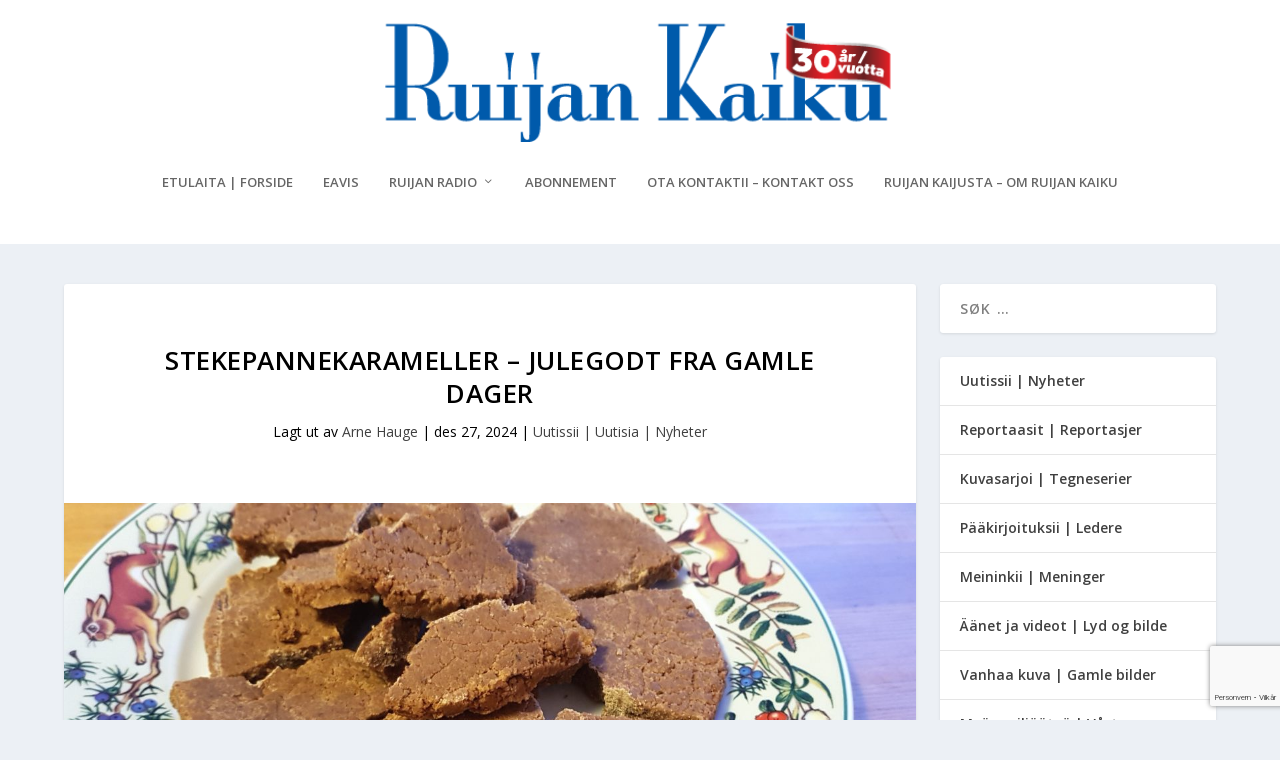

--- FILE ---
content_type: text/html; charset=utf-8
request_url: https://www.google.com/recaptcha/api2/anchor?ar=1&k=6Lcpw_QhAAAAANyMsGzxN0-velriqfbX8yXmIESJ&co=aHR0cHM6Ly93d3cucnVpamFuLWthaWt1Lm5vOjQ0Mw..&hl=no&v=7gg7H51Q-naNfhmCP3_R47ho&size=invisible&anchor-ms=20000&execute-ms=30000&cb=jaywhkxuyuds
body_size: 48153
content:
<!DOCTYPE HTML><html dir="ltr" lang="no"><head><meta http-equiv="Content-Type" content="text/html; charset=UTF-8">
<meta http-equiv="X-UA-Compatible" content="IE=edge">
<title>reCAPTCHA</title>
<style type="text/css">
/* cyrillic-ext */
@font-face {
  font-family: 'Roboto';
  font-style: normal;
  font-weight: 400;
  font-stretch: 100%;
  src: url(//fonts.gstatic.com/s/roboto/v48/KFO7CnqEu92Fr1ME7kSn66aGLdTylUAMa3GUBHMdazTgWw.woff2) format('woff2');
  unicode-range: U+0460-052F, U+1C80-1C8A, U+20B4, U+2DE0-2DFF, U+A640-A69F, U+FE2E-FE2F;
}
/* cyrillic */
@font-face {
  font-family: 'Roboto';
  font-style: normal;
  font-weight: 400;
  font-stretch: 100%;
  src: url(//fonts.gstatic.com/s/roboto/v48/KFO7CnqEu92Fr1ME7kSn66aGLdTylUAMa3iUBHMdazTgWw.woff2) format('woff2');
  unicode-range: U+0301, U+0400-045F, U+0490-0491, U+04B0-04B1, U+2116;
}
/* greek-ext */
@font-face {
  font-family: 'Roboto';
  font-style: normal;
  font-weight: 400;
  font-stretch: 100%;
  src: url(//fonts.gstatic.com/s/roboto/v48/KFO7CnqEu92Fr1ME7kSn66aGLdTylUAMa3CUBHMdazTgWw.woff2) format('woff2');
  unicode-range: U+1F00-1FFF;
}
/* greek */
@font-face {
  font-family: 'Roboto';
  font-style: normal;
  font-weight: 400;
  font-stretch: 100%;
  src: url(//fonts.gstatic.com/s/roboto/v48/KFO7CnqEu92Fr1ME7kSn66aGLdTylUAMa3-UBHMdazTgWw.woff2) format('woff2');
  unicode-range: U+0370-0377, U+037A-037F, U+0384-038A, U+038C, U+038E-03A1, U+03A3-03FF;
}
/* math */
@font-face {
  font-family: 'Roboto';
  font-style: normal;
  font-weight: 400;
  font-stretch: 100%;
  src: url(//fonts.gstatic.com/s/roboto/v48/KFO7CnqEu92Fr1ME7kSn66aGLdTylUAMawCUBHMdazTgWw.woff2) format('woff2');
  unicode-range: U+0302-0303, U+0305, U+0307-0308, U+0310, U+0312, U+0315, U+031A, U+0326-0327, U+032C, U+032F-0330, U+0332-0333, U+0338, U+033A, U+0346, U+034D, U+0391-03A1, U+03A3-03A9, U+03B1-03C9, U+03D1, U+03D5-03D6, U+03F0-03F1, U+03F4-03F5, U+2016-2017, U+2034-2038, U+203C, U+2040, U+2043, U+2047, U+2050, U+2057, U+205F, U+2070-2071, U+2074-208E, U+2090-209C, U+20D0-20DC, U+20E1, U+20E5-20EF, U+2100-2112, U+2114-2115, U+2117-2121, U+2123-214F, U+2190, U+2192, U+2194-21AE, U+21B0-21E5, U+21F1-21F2, U+21F4-2211, U+2213-2214, U+2216-22FF, U+2308-230B, U+2310, U+2319, U+231C-2321, U+2336-237A, U+237C, U+2395, U+239B-23B7, U+23D0, U+23DC-23E1, U+2474-2475, U+25AF, U+25B3, U+25B7, U+25BD, U+25C1, U+25CA, U+25CC, U+25FB, U+266D-266F, U+27C0-27FF, U+2900-2AFF, U+2B0E-2B11, U+2B30-2B4C, U+2BFE, U+3030, U+FF5B, U+FF5D, U+1D400-1D7FF, U+1EE00-1EEFF;
}
/* symbols */
@font-face {
  font-family: 'Roboto';
  font-style: normal;
  font-weight: 400;
  font-stretch: 100%;
  src: url(//fonts.gstatic.com/s/roboto/v48/KFO7CnqEu92Fr1ME7kSn66aGLdTylUAMaxKUBHMdazTgWw.woff2) format('woff2');
  unicode-range: U+0001-000C, U+000E-001F, U+007F-009F, U+20DD-20E0, U+20E2-20E4, U+2150-218F, U+2190, U+2192, U+2194-2199, U+21AF, U+21E6-21F0, U+21F3, U+2218-2219, U+2299, U+22C4-22C6, U+2300-243F, U+2440-244A, U+2460-24FF, U+25A0-27BF, U+2800-28FF, U+2921-2922, U+2981, U+29BF, U+29EB, U+2B00-2BFF, U+4DC0-4DFF, U+FFF9-FFFB, U+10140-1018E, U+10190-1019C, U+101A0, U+101D0-101FD, U+102E0-102FB, U+10E60-10E7E, U+1D2C0-1D2D3, U+1D2E0-1D37F, U+1F000-1F0FF, U+1F100-1F1AD, U+1F1E6-1F1FF, U+1F30D-1F30F, U+1F315, U+1F31C, U+1F31E, U+1F320-1F32C, U+1F336, U+1F378, U+1F37D, U+1F382, U+1F393-1F39F, U+1F3A7-1F3A8, U+1F3AC-1F3AF, U+1F3C2, U+1F3C4-1F3C6, U+1F3CA-1F3CE, U+1F3D4-1F3E0, U+1F3ED, U+1F3F1-1F3F3, U+1F3F5-1F3F7, U+1F408, U+1F415, U+1F41F, U+1F426, U+1F43F, U+1F441-1F442, U+1F444, U+1F446-1F449, U+1F44C-1F44E, U+1F453, U+1F46A, U+1F47D, U+1F4A3, U+1F4B0, U+1F4B3, U+1F4B9, U+1F4BB, U+1F4BF, U+1F4C8-1F4CB, U+1F4D6, U+1F4DA, U+1F4DF, U+1F4E3-1F4E6, U+1F4EA-1F4ED, U+1F4F7, U+1F4F9-1F4FB, U+1F4FD-1F4FE, U+1F503, U+1F507-1F50B, U+1F50D, U+1F512-1F513, U+1F53E-1F54A, U+1F54F-1F5FA, U+1F610, U+1F650-1F67F, U+1F687, U+1F68D, U+1F691, U+1F694, U+1F698, U+1F6AD, U+1F6B2, U+1F6B9-1F6BA, U+1F6BC, U+1F6C6-1F6CF, U+1F6D3-1F6D7, U+1F6E0-1F6EA, U+1F6F0-1F6F3, U+1F6F7-1F6FC, U+1F700-1F7FF, U+1F800-1F80B, U+1F810-1F847, U+1F850-1F859, U+1F860-1F887, U+1F890-1F8AD, U+1F8B0-1F8BB, U+1F8C0-1F8C1, U+1F900-1F90B, U+1F93B, U+1F946, U+1F984, U+1F996, U+1F9E9, U+1FA00-1FA6F, U+1FA70-1FA7C, U+1FA80-1FA89, U+1FA8F-1FAC6, U+1FACE-1FADC, U+1FADF-1FAE9, U+1FAF0-1FAF8, U+1FB00-1FBFF;
}
/* vietnamese */
@font-face {
  font-family: 'Roboto';
  font-style: normal;
  font-weight: 400;
  font-stretch: 100%;
  src: url(//fonts.gstatic.com/s/roboto/v48/KFO7CnqEu92Fr1ME7kSn66aGLdTylUAMa3OUBHMdazTgWw.woff2) format('woff2');
  unicode-range: U+0102-0103, U+0110-0111, U+0128-0129, U+0168-0169, U+01A0-01A1, U+01AF-01B0, U+0300-0301, U+0303-0304, U+0308-0309, U+0323, U+0329, U+1EA0-1EF9, U+20AB;
}
/* latin-ext */
@font-face {
  font-family: 'Roboto';
  font-style: normal;
  font-weight: 400;
  font-stretch: 100%;
  src: url(//fonts.gstatic.com/s/roboto/v48/KFO7CnqEu92Fr1ME7kSn66aGLdTylUAMa3KUBHMdazTgWw.woff2) format('woff2');
  unicode-range: U+0100-02BA, U+02BD-02C5, U+02C7-02CC, U+02CE-02D7, U+02DD-02FF, U+0304, U+0308, U+0329, U+1D00-1DBF, U+1E00-1E9F, U+1EF2-1EFF, U+2020, U+20A0-20AB, U+20AD-20C0, U+2113, U+2C60-2C7F, U+A720-A7FF;
}
/* latin */
@font-face {
  font-family: 'Roboto';
  font-style: normal;
  font-weight: 400;
  font-stretch: 100%;
  src: url(//fonts.gstatic.com/s/roboto/v48/KFO7CnqEu92Fr1ME7kSn66aGLdTylUAMa3yUBHMdazQ.woff2) format('woff2');
  unicode-range: U+0000-00FF, U+0131, U+0152-0153, U+02BB-02BC, U+02C6, U+02DA, U+02DC, U+0304, U+0308, U+0329, U+2000-206F, U+20AC, U+2122, U+2191, U+2193, U+2212, U+2215, U+FEFF, U+FFFD;
}
/* cyrillic-ext */
@font-face {
  font-family: 'Roboto';
  font-style: normal;
  font-weight: 500;
  font-stretch: 100%;
  src: url(//fonts.gstatic.com/s/roboto/v48/KFO7CnqEu92Fr1ME7kSn66aGLdTylUAMa3GUBHMdazTgWw.woff2) format('woff2');
  unicode-range: U+0460-052F, U+1C80-1C8A, U+20B4, U+2DE0-2DFF, U+A640-A69F, U+FE2E-FE2F;
}
/* cyrillic */
@font-face {
  font-family: 'Roboto';
  font-style: normal;
  font-weight: 500;
  font-stretch: 100%;
  src: url(//fonts.gstatic.com/s/roboto/v48/KFO7CnqEu92Fr1ME7kSn66aGLdTylUAMa3iUBHMdazTgWw.woff2) format('woff2');
  unicode-range: U+0301, U+0400-045F, U+0490-0491, U+04B0-04B1, U+2116;
}
/* greek-ext */
@font-face {
  font-family: 'Roboto';
  font-style: normal;
  font-weight: 500;
  font-stretch: 100%;
  src: url(//fonts.gstatic.com/s/roboto/v48/KFO7CnqEu92Fr1ME7kSn66aGLdTylUAMa3CUBHMdazTgWw.woff2) format('woff2');
  unicode-range: U+1F00-1FFF;
}
/* greek */
@font-face {
  font-family: 'Roboto';
  font-style: normal;
  font-weight: 500;
  font-stretch: 100%;
  src: url(//fonts.gstatic.com/s/roboto/v48/KFO7CnqEu92Fr1ME7kSn66aGLdTylUAMa3-UBHMdazTgWw.woff2) format('woff2');
  unicode-range: U+0370-0377, U+037A-037F, U+0384-038A, U+038C, U+038E-03A1, U+03A3-03FF;
}
/* math */
@font-face {
  font-family: 'Roboto';
  font-style: normal;
  font-weight: 500;
  font-stretch: 100%;
  src: url(//fonts.gstatic.com/s/roboto/v48/KFO7CnqEu92Fr1ME7kSn66aGLdTylUAMawCUBHMdazTgWw.woff2) format('woff2');
  unicode-range: U+0302-0303, U+0305, U+0307-0308, U+0310, U+0312, U+0315, U+031A, U+0326-0327, U+032C, U+032F-0330, U+0332-0333, U+0338, U+033A, U+0346, U+034D, U+0391-03A1, U+03A3-03A9, U+03B1-03C9, U+03D1, U+03D5-03D6, U+03F0-03F1, U+03F4-03F5, U+2016-2017, U+2034-2038, U+203C, U+2040, U+2043, U+2047, U+2050, U+2057, U+205F, U+2070-2071, U+2074-208E, U+2090-209C, U+20D0-20DC, U+20E1, U+20E5-20EF, U+2100-2112, U+2114-2115, U+2117-2121, U+2123-214F, U+2190, U+2192, U+2194-21AE, U+21B0-21E5, U+21F1-21F2, U+21F4-2211, U+2213-2214, U+2216-22FF, U+2308-230B, U+2310, U+2319, U+231C-2321, U+2336-237A, U+237C, U+2395, U+239B-23B7, U+23D0, U+23DC-23E1, U+2474-2475, U+25AF, U+25B3, U+25B7, U+25BD, U+25C1, U+25CA, U+25CC, U+25FB, U+266D-266F, U+27C0-27FF, U+2900-2AFF, U+2B0E-2B11, U+2B30-2B4C, U+2BFE, U+3030, U+FF5B, U+FF5D, U+1D400-1D7FF, U+1EE00-1EEFF;
}
/* symbols */
@font-face {
  font-family: 'Roboto';
  font-style: normal;
  font-weight: 500;
  font-stretch: 100%;
  src: url(//fonts.gstatic.com/s/roboto/v48/KFO7CnqEu92Fr1ME7kSn66aGLdTylUAMaxKUBHMdazTgWw.woff2) format('woff2');
  unicode-range: U+0001-000C, U+000E-001F, U+007F-009F, U+20DD-20E0, U+20E2-20E4, U+2150-218F, U+2190, U+2192, U+2194-2199, U+21AF, U+21E6-21F0, U+21F3, U+2218-2219, U+2299, U+22C4-22C6, U+2300-243F, U+2440-244A, U+2460-24FF, U+25A0-27BF, U+2800-28FF, U+2921-2922, U+2981, U+29BF, U+29EB, U+2B00-2BFF, U+4DC0-4DFF, U+FFF9-FFFB, U+10140-1018E, U+10190-1019C, U+101A0, U+101D0-101FD, U+102E0-102FB, U+10E60-10E7E, U+1D2C0-1D2D3, U+1D2E0-1D37F, U+1F000-1F0FF, U+1F100-1F1AD, U+1F1E6-1F1FF, U+1F30D-1F30F, U+1F315, U+1F31C, U+1F31E, U+1F320-1F32C, U+1F336, U+1F378, U+1F37D, U+1F382, U+1F393-1F39F, U+1F3A7-1F3A8, U+1F3AC-1F3AF, U+1F3C2, U+1F3C4-1F3C6, U+1F3CA-1F3CE, U+1F3D4-1F3E0, U+1F3ED, U+1F3F1-1F3F3, U+1F3F5-1F3F7, U+1F408, U+1F415, U+1F41F, U+1F426, U+1F43F, U+1F441-1F442, U+1F444, U+1F446-1F449, U+1F44C-1F44E, U+1F453, U+1F46A, U+1F47D, U+1F4A3, U+1F4B0, U+1F4B3, U+1F4B9, U+1F4BB, U+1F4BF, U+1F4C8-1F4CB, U+1F4D6, U+1F4DA, U+1F4DF, U+1F4E3-1F4E6, U+1F4EA-1F4ED, U+1F4F7, U+1F4F9-1F4FB, U+1F4FD-1F4FE, U+1F503, U+1F507-1F50B, U+1F50D, U+1F512-1F513, U+1F53E-1F54A, U+1F54F-1F5FA, U+1F610, U+1F650-1F67F, U+1F687, U+1F68D, U+1F691, U+1F694, U+1F698, U+1F6AD, U+1F6B2, U+1F6B9-1F6BA, U+1F6BC, U+1F6C6-1F6CF, U+1F6D3-1F6D7, U+1F6E0-1F6EA, U+1F6F0-1F6F3, U+1F6F7-1F6FC, U+1F700-1F7FF, U+1F800-1F80B, U+1F810-1F847, U+1F850-1F859, U+1F860-1F887, U+1F890-1F8AD, U+1F8B0-1F8BB, U+1F8C0-1F8C1, U+1F900-1F90B, U+1F93B, U+1F946, U+1F984, U+1F996, U+1F9E9, U+1FA00-1FA6F, U+1FA70-1FA7C, U+1FA80-1FA89, U+1FA8F-1FAC6, U+1FACE-1FADC, U+1FADF-1FAE9, U+1FAF0-1FAF8, U+1FB00-1FBFF;
}
/* vietnamese */
@font-face {
  font-family: 'Roboto';
  font-style: normal;
  font-weight: 500;
  font-stretch: 100%;
  src: url(//fonts.gstatic.com/s/roboto/v48/KFO7CnqEu92Fr1ME7kSn66aGLdTylUAMa3OUBHMdazTgWw.woff2) format('woff2');
  unicode-range: U+0102-0103, U+0110-0111, U+0128-0129, U+0168-0169, U+01A0-01A1, U+01AF-01B0, U+0300-0301, U+0303-0304, U+0308-0309, U+0323, U+0329, U+1EA0-1EF9, U+20AB;
}
/* latin-ext */
@font-face {
  font-family: 'Roboto';
  font-style: normal;
  font-weight: 500;
  font-stretch: 100%;
  src: url(//fonts.gstatic.com/s/roboto/v48/KFO7CnqEu92Fr1ME7kSn66aGLdTylUAMa3KUBHMdazTgWw.woff2) format('woff2');
  unicode-range: U+0100-02BA, U+02BD-02C5, U+02C7-02CC, U+02CE-02D7, U+02DD-02FF, U+0304, U+0308, U+0329, U+1D00-1DBF, U+1E00-1E9F, U+1EF2-1EFF, U+2020, U+20A0-20AB, U+20AD-20C0, U+2113, U+2C60-2C7F, U+A720-A7FF;
}
/* latin */
@font-face {
  font-family: 'Roboto';
  font-style: normal;
  font-weight: 500;
  font-stretch: 100%;
  src: url(//fonts.gstatic.com/s/roboto/v48/KFO7CnqEu92Fr1ME7kSn66aGLdTylUAMa3yUBHMdazQ.woff2) format('woff2');
  unicode-range: U+0000-00FF, U+0131, U+0152-0153, U+02BB-02BC, U+02C6, U+02DA, U+02DC, U+0304, U+0308, U+0329, U+2000-206F, U+20AC, U+2122, U+2191, U+2193, U+2212, U+2215, U+FEFF, U+FFFD;
}
/* cyrillic-ext */
@font-face {
  font-family: 'Roboto';
  font-style: normal;
  font-weight: 900;
  font-stretch: 100%;
  src: url(//fonts.gstatic.com/s/roboto/v48/KFO7CnqEu92Fr1ME7kSn66aGLdTylUAMa3GUBHMdazTgWw.woff2) format('woff2');
  unicode-range: U+0460-052F, U+1C80-1C8A, U+20B4, U+2DE0-2DFF, U+A640-A69F, U+FE2E-FE2F;
}
/* cyrillic */
@font-face {
  font-family: 'Roboto';
  font-style: normal;
  font-weight: 900;
  font-stretch: 100%;
  src: url(//fonts.gstatic.com/s/roboto/v48/KFO7CnqEu92Fr1ME7kSn66aGLdTylUAMa3iUBHMdazTgWw.woff2) format('woff2');
  unicode-range: U+0301, U+0400-045F, U+0490-0491, U+04B0-04B1, U+2116;
}
/* greek-ext */
@font-face {
  font-family: 'Roboto';
  font-style: normal;
  font-weight: 900;
  font-stretch: 100%;
  src: url(//fonts.gstatic.com/s/roboto/v48/KFO7CnqEu92Fr1ME7kSn66aGLdTylUAMa3CUBHMdazTgWw.woff2) format('woff2');
  unicode-range: U+1F00-1FFF;
}
/* greek */
@font-face {
  font-family: 'Roboto';
  font-style: normal;
  font-weight: 900;
  font-stretch: 100%;
  src: url(//fonts.gstatic.com/s/roboto/v48/KFO7CnqEu92Fr1ME7kSn66aGLdTylUAMa3-UBHMdazTgWw.woff2) format('woff2');
  unicode-range: U+0370-0377, U+037A-037F, U+0384-038A, U+038C, U+038E-03A1, U+03A3-03FF;
}
/* math */
@font-face {
  font-family: 'Roboto';
  font-style: normal;
  font-weight: 900;
  font-stretch: 100%;
  src: url(//fonts.gstatic.com/s/roboto/v48/KFO7CnqEu92Fr1ME7kSn66aGLdTylUAMawCUBHMdazTgWw.woff2) format('woff2');
  unicode-range: U+0302-0303, U+0305, U+0307-0308, U+0310, U+0312, U+0315, U+031A, U+0326-0327, U+032C, U+032F-0330, U+0332-0333, U+0338, U+033A, U+0346, U+034D, U+0391-03A1, U+03A3-03A9, U+03B1-03C9, U+03D1, U+03D5-03D6, U+03F0-03F1, U+03F4-03F5, U+2016-2017, U+2034-2038, U+203C, U+2040, U+2043, U+2047, U+2050, U+2057, U+205F, U+2070-2071, U+2074-208E, U+2090-209C, U+20D0-20DC, U+20E1, U+20E5-20EF, U+2100-2112, U+2114-2115, U+2117-2121, U+2123-214F, U+2190, U+2192, U+2194-21AE, U+21B0-21E5, U+21F1-21F2, U+21F4-2211, U+2213-2214, U+2216-22FF, U+2308-230B, U+2310, U+2319, U+231C-2321, U+2336-237A, U+237C, U+2395, U+239B-23B7, U+23D0, U+23DC-23E1, U+2474-2475, U+25AF, U+25B3, U+25B7, U+25BD, U+25C1, U+25CA, U+25CC, U+25FB, U+266D-266F, U+27C0-27FF, U+2900-2AFF, U+2B0E-2B11, U+2B30-2B4C, U+2BFE, U+3030, U+FF5B, U+FF5D, U+1D400-1D7FF, U+1EE00-1EEFF;
}
/* symbols */
@font-face {
  font-family: 'Roboto';
  font-style: normal;
  font-weight: 900;
  font-stretch: 100%;
  src: url(//fonts.gstatic.com/s/roboto/v48/KFO7CnqEu92Fr1ME7kSn66aGLdTylUAMaxKUBHMdazTgWw.woff2) format('woff2');
  unicode-range: U+0001-000C, U+000E-001F, U+007F-009F, U+20DD-20E0, U+20E2-20E4, U+2150-218F, U+2190, U+2192, U+2194-2199, U+21AF, U+21E6-21F0, U+21F3, U+2218-2219, U+2299, U+22C4-22C6, U+2300-243F, U+2440-244A, U+2460-24FF, U+25A0-27BF, U+2800-28FF, U+2921-2922, U+2981, U+29BF, U+29EB, U+2B00-2BFF, U+4DC0-4DFF, U+FFF9-FFFB, U+10140-1018E, U+10190-1019C, U+101A0, U+101D0-101FD, U+102E0-102FB, U+10E60-10E7E, U+1D2C0-1D2D3, U+1D2E0-1D37F, U+1F000-1F0FF, U+1F100-1F1AD, U+1F1E6-1F1FF, U+1F30D-1F30F, U+1F315, U+1F31C, U+1F31E, U+1F320-1F32C, U+1F336, U+1F378, U+1F37D, U+1F382, U+1F393-1F39F, U+1F3A7-1F3A8, U+1F3AC-1F3AF, U+1F3C2, U+1F3C4-1F3C6, U+1F3CA-1F3CE, U+1F3D4-1F3E0, U+1F3ED, U+1F3F1-1F3F3, U+1F3F5-1F3F7, U+1F408, U+1F415, U+1F41F, U+1F426, U+1F43F, U+1F441-1F442, U+1F444, U+1F446-1F449, U+1F44C-1F44E, U+1F453, U+1F46A, U+1F47D, U+1F4A3, U+1F4B0, U+1F4B3, U+1F4B9, U+1F4BB, U+1F4BF, U+1F4C8-1F4CB, U+1F4D6, U+1F4DA, U+1F4DF, U+1F4E3-1F4E6, U+1F4EA-1F4ED, U+1F4F7, U+1F4F9-1F4FB, U+1F4FD-1F4FE, U+1F503, U+1F507-1F50B, U+1F50D, U+1F512-1F513, U+1F53E-1F54A, U+1F54F-1F5FA, U+1F610, U+1F650-1F67F, U+1F687, U+1F68D, U+1F691, U+1F694, U+1F698, U+1F6AD, U+1F6B2, U+1F6B9-1F6BA, U+1F6BC, U+1F6C6-1F6CF, U+1F6D3-1F6D7, U+1F6E0-1F6EA, U+1F6F0-1F6F3, U+1F6F7-1F6FC, U+1F700-1F7FF, U+1F800-1F80B, U+1F810-1F847, U+1F850-1F859, U+1F860-1F887, U+1F890-1F8AD, U+1F8B0-1F8BB, U+1F8C0-1F8C1, U+1F900-1F90B, U+1F93B, U+1F946, U+1F984, U+1F996, U+1F9E9, U+1FA00-1FA6F, U+1FA70-1FA7C, U+1FA80-1FA89, U+1FA8F-1FAC6, U+1FACE-1FADC, U+1FADF-1FAE9, U+1FAF0-1FAF8, U+1FB00-1FBFF;
}
/* vietnamese */
@font-face {
  font-family: 'Roboto';
  font-style: normal;
  font-weight: 900;
  font-stretch: 100%;
  src: url(//fonts.gstatic.com/s/roboto/v48/KFO7CnqEu92Fr1ME7kSn66aGLdTylUAMa3OUBHMdazTgWw.woff2) format('woff2');
  unicode-range: U+0102-0103, U+0110-0111, U+0128-0129, U+0168-0169, U+01A0-01A1, U+01AF-01B0, U+0300-0301, U+0303-0304, U+0308-0309, U+0323, U+0329, U+1EA0-1EF9, U+20AB;
}
/* latin-ext */
@font-face {
  font-family: 'Roboto';
  font-style: normal;
  font-weight: 900;
  font-stretch: 100%;
  src: url(//fonts.gstatic.com/s/roboto/v48/KFO7CnqEu92Fr1ME7kSn66aGLdTylUAMa3KUBHMdazTgWw.woff2) format('woff2');
  unicode-range: U+0100-02BA, U+02BD-02C5, U+02C7-02CC, U+02CE-02D7, U+02DD-02FF, U+0304, U+0308, U+0329, U+1D00-1DBF, U+1E00-1E9F, U+1EF2-1EFF, U+2020, U+20A0-20AB, U+20AD-20C0, U+2113, U+2C60-2C7F, U+A720-A7FF;
}
/* latin */
@font-face {
  font-family: 'Roboto';
  font-style: normal;
  font-weight: 900;
  font-stretch: 100%;
  src: url(//fonts.gstatic.com/s/roboto/v48/KFO7CnqEu92Fr1ME7kSn66aGLdTylUAMa3yUBHMdazQ.woff2) format('woff2');
  unicode-range: U+0000-00FF, U+0131, U+0152-0153, U+02BB-02BC, U+02C6, U+02DA, U+02DC, U+0304, U+0308, U+0329, U+2000-206F, U+20AC, U+2122, U+2191, U+2193, U+2212, U+2215, U+FEFF, U+FFFD;
}

</style>
<link rel="stylesheet" type="text/css" href="https://www.gstatic.com/recaptcha/releases/7gg7H51Q-naNfhmCP3_R47ho/styles__ltr.css">
<script nonce="UtvOppgIgL-hHJZyRUyTrQ" type="text/javascript">window['__recaptcha_api'] = 'https://www.google.com/recaptcha/api2/';</script>
<script type="text/javascript" src="https://www.gstatic.com/recaptcha/releases/7gg7H51Q-naNfhmCP3_R47ho/recaptcha__no.js" nonce="UtvOppgIgL-hHJZyRUyTrQ">
      
    </script></head>
<body><div id="rc-anchor-alert" class="rc-anchor-alert"></div>
<input type="hidden" id="recaptcha-token" value="[base64]">
<script type="text/javascript" nonce="UtvOppgIgL-hHJZyRUyTrQ">
      recaptcha.anchor.Main.init("[\x22ainput\x22,[\x22bgdata\x22,\x22\x22,\[base64]/[base64]/[base64]/[base64]/[base64]/[base64]/[base64]/[base64]/[base64]/[base64]\\u003d\x22,\[base64]\\u003d\x22,\x22w5ZuMhVYLMKpDgjCsMObwqDDpFrCvxQ3Sn8IBMKiUMO2wobDpThWW3fCqMOrNcOVQE5XIRt9w4/Cg1QDMl4Yw47Dl8OSw4dbwqzDlWQQYy0Rw73DmSsGwrHDusO0w4wIw6AuMHDCmcOya8OGw6oYOMKiw4hscSHDl8O9YcOte8O9YxnCrn3CngrDoE/CpMKqOcK8M8OBBWXDpTDDnCDDkcOOwprChMKDw7A7bcO9w75iDB/[base64]/M1LCrWJxf8OIck5UdsK9wprDtDnCphQCw5RRwrfDg8KVwpM2TsKqw4lqw79hKQQEw7JTPHI7w4zDtgHDosO+CsOXJMO/H2MKdRBlwqzCqsOzwrReXcOkwqIHw5kJw7HCmMOZCCdXPkDCn8O8w4/CkUzDjMOQUMK9KsOuQRLCk8Klf8OXIMKVWQrDtz47eVXClMOaO8KGw63DgsK2EcOYw5QAw5E2wqTDgwlVfw/DgEXCqjJvAsOkecKtQcOOP8K6PsK+wrsbw5bDiybCqsOQXsOFwrTCs23CgcOtw5IQcnsew5k/[base64]/CxvClMOlwqPDucK1w5ovCcK1woNGacKKKsOSesO0w77Du8K4PWrCvhh4DVgqwpk/ZcO8SjhRT8O4wozCg8O0wrxjNsOow6PDlCUfwrHDpsO1w5nDncK3wrl7w7zCiVrDiSnCpcKawqTDpsK/wrzChcOswqPCqsK3RGYlMsKnw5RtwoUfYzLCpG3CucK3wrnDpsOlHsK0wqfCjcOhFUITRSQpUsKMF8KRw5fCk0nClDMmwr/CqcOEw7vDqyzDh2/[base64]/DtQTCk8OAw7QYw6zClsOXwpBTw7xww6p4wprCtsOVM8O5GwJCEizCj8KqwqorwqTDi8KCwpY7TDFzW20YwoJDcMO6wqsyfcKjTHRcw4LCuMK9w53Ds0Fnwr5TwqLClhzDmDx4DMKCw4DDk8KOwpB/[base64]/DjR3DuSXDtwDDocOMF8K+w71Qw5ELwqk8fMOvwqvCp0AETcOcdVfDkkrDjMOldh7DqBl3S1lrdcKIK0oKwoMwwrXDmF9lw57DksKQw67ChS8QKMKowr7DhcO7wo91wp4DNkQ4RTDCiizDnRfDiVfCnsK4M8KOwr/[base64]/w4rCti7Djydfw5AoWMK9wqgOw4/CuMONLzLCqsOMwqYVFjJUw4s6Ti5iw6hNUMOzwqXDsMOjY2MVGizDlcKow7/DplbChcOeZMKnAHHDksKLLXbCmiNgGwdCa8KMwq/DkcKBwqzDnjoFM8KDIU/[base64]/DuwrDk8KZw7hCwrbDhMO1wrrCiRsVa8K9wpLCjcKVYMKncBXCjQzCtmvDtMOVcsKhw4sBwp3DgDQ4wpRTwoDCh2URw5zDiknDmsOXwr3DiMKTC8KhRkJ/[base64]/w6LCpMKfw7MNFsOhw6nCoMKbwrTDgW7ComtSwo7DicK/w5nDpsKFQcKfw594G1NwXsOQw43CuCELEBjCvcOCaV1rwo3CvDxuwqkfScKGF8KjYMOBUzQ1NMKlw4bCtUsbw55JM8KHwp4TbnbCssOZwoXCs8OsQMOGUnzDgCh5wpMAw45AfTPDnMK1PcKbwoYxcsK4MEbCjcOhw73ChioZw7FxfcKWwq4ZacKxcTYHw64/[base64]/Ch1skO8OgVnTCslA5w5jDtgjCqUUCQsOtw4A9w7/Cum95HjfDs8KCw5IwJcKFw7zDn8OHXcOmwqZZfBbCtFPDthx2w6/CiVBLUsKbSSfDkjBvw6Y/VsK1JcKMHcORXmIkwpsxwqtXw4E/wp5Bw4zDiwEJaGl/[base64]/CjRdaesOmGsOvwpLDucO1wo9cwoZZZXpCJ8Obwp89DMOkTy/Ci8Oza3bDsWofQnUDMnzCtMO5wrohEX3DicOWfUPDsxrCkMKIwoB0LMOSw63CvcKmRsOoMwHDp8KTwp8KwqzDh8KLw4TCjXnCgGA5w5wQwoA6wpbDn8KfwrXCo8OMZcKgKsOqw5sTwp/DoMOxw5hWwqbCiA14EMKhCMOaU1/[base64]/Dq28IbMObN8Kcw77DtcKib8Opwr8Xw7ZdR3NPw5Ymw5rCnsODRMKpw6opwrYLNMK3wrvCo8OOw6oUKcKow7RgwqrCvFjCmMObw6jCs8Kaw61vGsKCacKTwovDlDXCqcK3w6scDAgSXVjCssKvbkszIsKkSmzCicONwo3DtgUpw6/DhRzCunDCn11hLsKKw63CklNxwpfCozNBwoDCkjrCicKEDk0XwqjCocKAw7/[base64]/DuMOXYcObeHVTw5QhHT0pI8KYw5cYP8Otw5rCssO+FnkvV8K6w67CvVBXwqnCggvCmwk9w4pLDidgw4PDkzZjUG/Drioyw5XDtjPCjV5Qw7R0EsKKw7TCoT3CkMKLw6RVw6vCiVd0wosNc8Onf8KvaMOBQn/DrghYTXorB8KcLDUpw7nCsB7DgMKnw7LCqMKYbjcGw7lhw5F5VnIRw63DqjrCjsKoNUzClhnClgHCtsKkHkkLPlo6wofCv8ObNcKxwp/Cv8KOBcK2e8OIZx7CscKJEADCoMOSFS1zw5U3TTZywptYwpZADMOQwpYOw6TCv8O4wrM9GBzCpHptSW7DmVrDuMKqw6HDncOUN8K+wpLDtxJvw5NMY8Kgw4R+X1XCqMKERMKKwrI6w4d0QXMfF8O2w4DChMO3QsK3YMO9w5vCt14KwrHCpMKeI8KxdA/Cm0FRwobDk8Ohw7fDjMKCw7g/FcOnw75GDsK+HwMUwoPDjnYmbHB9CBHDjRfDmTxBJWfCs8O6w7lzScK7PkB/[base64]/DgsK8LVsnAzLCrz9uOsOaUWTDgcKPwr7CrQ7ChcOKw6zClMKcwp1WTMK5asKEJ8OvwrzCq1pKwopowpzCqH0eM8KEa8KQJjfCpgYKOcKew7vDp8O0ETYNG0LCpmvCmnnCv0gRGcObQMOfd2jCiHrDiwfDp2DDicONU8KHwr3CnsOcwqtqYCfDkMOdCMOuwo/CvcKSJsKKYxN8a2DDsMOPEcOdQHx8w7Q5w5PDlC4ow63DqcK+wpUUw4YtWFxtBAhswp9+w4rDvlAdeMKYw7TCjS8DIiPDjA5zCsKSR8OPdSfDpcO1woQ0BcKYOyN/w404w43Dt8ORFjXDrxnDmsKBMToNw7LCocKkw4zDlcOKwqvCq3Mew6zCmBfCicOqGDx3QD1Owq7CocOkw4LClcK8wpItXysgXF00w4DCjFfDlHzCnsOSw63ChMKDQX7DvUHCuMOCwpnDqcKSwpx9CGXChg8OLAHCqsORR3XDgHPCjcOlw67CnG8AKgVKwr/CskjCuk4QbmlTw7LDizpjehVjHcKjbcOKOwDClMKuAsO/w6MNPXV4wqzCpsKGBMK7L3kSAsOvwrHCsQ7CugkgwpLDl8KLwo/CsMOhw67CisKLwpt8w6fCrcKTD8KIwqnCm1R4w6wADn/CgMOQwq7DnsKIJsOTaH3Du8OgYT/Dk2zDn8K2w6cbAcKiw4XDtBDCv8KoaS9xP8K4S8O9wonDm8Krw6oWwpnDt3Yqw5PDp8Kuw7JGS8KWU8K1Z0vCm8OHUMK4woosDGo+b8KBw5pGwpZYXcKtc8K9wqvCrVbCh8KLLMOQUF/Dl8K/[base64]/CtUDDgMOCwpfCqMKDw6lPw7/[base64]/DpMONeMKyAMK5wpNYQcKQVyk+Q38eBx3DsQ/DkMKuQ8Ojw4XCsMK9SwvCocO9civDi8OPMH49X8K9fMOHw77DvSjDvcOtw6HDpcOiw4jDnUdsdyc8wodmXxzDvcOBw6olw5Y0w4ojwpDDtcK5BH8hw4Zdw5DCsSLDpsOnKsO1JsOhwqLDmcKqfFkhwq81GWkrPcOUw5PCpQTCisKNwrEECsKjJzVkw4/DqA7CuTnCij7DkMOPwr5tCMOUwpjCu8OtVsOXwqhXw7DCi0nDvsKiV8Kxwok0wrdveWc8wrfCp8OWUE5rwqVHwpLDuidPw69/NB4xw7Mow6fDpMO0AmgZbTXDscOewp1vU8KswonDjcO3FMKgWsO5C8KsGS/[base64]/DpA/CoMKvwrnDu8OBFMO2wrdKwoA/KFRDQsO3w6xHwpfDqMO5wrzDkyvDjcO5DGcrTMKaMDFLQj43VBHDkiYSw73CkWcPAcORLsOUw4bCignCvHUhwoY7ScONBiJswrZTHFrDp8Kyw45twrdkWVrDqVwDccKVw6NzHcO/[base64]/[base64]/CusKfHAAQeXbDjcOQDyBOw7bCvzzCgsOKwqNhFV19wrYbJMO6X8Ofw6MSw5s9GcKlwo3Cj8OIF8KrwpJOBGDDn2pfFMKDaULCoDoKw4PCk3oxwqZWEcKndEDCrCTDtsKaYUnCghQIw4ROE8KaIsKsbHIIVBbCl2TChMKxZWHChE/Dj3ZVIcKyw5FBw6jCmcKuEyohIjEIRsOcwo3Dr8KSwrLCt2R6w69/aXjClcOMU3XDq8Oqwqk5cMOlwrjCojw6QcKJRlTDqgLChsKeWBpKw7QkaGvDrSQkwqPCtULCoUFVw5JTw4DDqD0vDMO8GcKdw48twqA4wqA3w5/Dv8OfwqvCghjDs8OzZBXDmcKRJcOzNxDDpAk+w4gYPcOEwr3ChcOhw4I4wrB0wotMWBXDqH/Ch1MMw5DDsMOMa8OlP2QwwpErwpDCqMKyw7LCucKmw6LCrsKNwoFow7kFOzMlwpA3dMKNw6rDtAsjEhIUMcOmw6jDhcOBHR3DrWTDkik9EcKpw6LDg8KdwpLCoE8twr/[base64]/VjM+XsKZAMK+NcKZw4TCh8KPa8OJX8O1wpg+DF/DpsOgwp3CrcKBw5cswrrCvjxrJ8OXDw3CuMOyaQJ+wr1vw6Z5LcK7w4Mmw50WwqPChUTDsMKVQ8KtwpF5wrVkw4PCjCIrw4DDgGfChcONw653cgBbwrjDiH98w7N3RcOvwqXDq1hFw6LCmsKbDsKgWjTCs3PCgUFZwr5owrIXA8O0ZEJKw7/Cn8KKw4PDs8KhwovDmcOYdsK/ZsKEwqPChMKUwoPDl8K1K8OZw583woNmdMO7w5/[base64]/Dl8OUZVPDssKJFMK+cXvDgS5aWsOOwqnCnDbDg8O9bDkdwoBdw5MewqBqDFsWw7ZJw4XDkjMFLcOnXcK/w5luSEEFIUnCpR0jw4PDq23DhsOTUEbDrMKINsOiw4/DgMOXA8OXMMOSGXHCv8OzGQR/w75zccKzOsO+wqTDmWEVMA/DgBk6w6lQwp4eQiUfHsOaW8KBwpggw4Alw5R8UcOXwq5Fw79GRcORKcK/wo5tw7DCocOxNyZjNxTDjcO6worDhsO2w4jDssKFwppFfG/CvsOncMKSw7DCtStAZsKIw6F1Dk3CnMOHwr/DtQTDvsKhMzfDthfCqHdyVsOEGRvDscOaw7NUwp3DjkUyDm4hRsOMwp0XCsO2w48DbnHCkcKBWmzDoMOqw4lvw5XDs8K3w55XfDQKw4TCuzlxwppoVQETw5nCvMKnw5rDt8Kxwoxiwp/ClAQ0wpDCtcKWP8OFw7Y9acOoJj3Du2bCm8KQw4bCoTxtf8O0w78mGWkUUEjCsMOgV0bDtcKvwrtUw7lNV0/Di1w3wobDt8KIw4bCrsKkw7trd2RCDlo4dTrCocO3VWwjw43CkinDl3wmwqs9wqd+wq/DlcOtwrgDw6/CmsKbwoDDnwnDrx/Dqi4ewrF+ZTDCp8OPw5DDsMOBw4jCncKieMKtaMO+wpHCv0fDicKSwp1Ow7nCnXldwoPDpcK/HBg2wqzCuXHDtyrCscOGwozCh0guwqdhwpjCgMOmJMKON8OkenpeFCMCL8OAwpMZwqkkZUpoXcOKNCIdIh3DgQlWf8OTBykKPcKuNlXCn3/ChXBlw75gw4vCrcOkw7ZawqbDjDwQMyBnworDpMOGw6zComPDliDDicKzwpBEw6TDhhlKwqfCux7Ds8K7woHDskMFwpI4w7x3w73DpV7DtjbDsXDDgsKyBiTDgcKawoXDv3sow4wuJsKhwpFdPMKqdMOQw6TDmsOCEjXDjsK1w61Pw7xCw7/[base64]/[base64]/[base64]/[base64]/XcOPwpjCtT0YfiBhwr3CucO8w5oow5cywo7CmTIUw5LDj8Orwo49R0TCl8O2fkt/MyPDrcKHwpBPw55dE8KibUrCuk8mbcKtw5PDkWlHY2Eaw5TDiSBwwoY/w5nCjGnDnWtYOcKdCF/Cg8KywrwiYSfCpGjChBhxwpXDjMK5dsORw4xRw7TCpsKjMSUUBcKQw4rCrMOjMsOdRzvDhxYeTcKGwoXCujtHw7wCwrkCHW/CnMOWVj3CslpYe8OzwpgiUUTCrWTDhcK5w4XDqzLClsKiw5hiwrLDiARBHXwbFVxsw7sTw6LCgzjCtyXDrQpIw5t4bEJQODzDvcOZa8Orw7hQUg0LWEjDuMK4SRxsZhR1PsO2VsKUcyd0RRXCu8O7TsK/GEdjRSRPAw4Gwp3CiBNVAcOswovChTrDnQ58w6RawqUIEFcZw7nCglrCm1fDn8K+w5gew4oSZ8Oow7Yrwo/CgMKDY0/DvcOxT8KhGsK+w6/DhcOIw4PCh2TDjj0XFDTCjjxxBmnCoMONw4sKwpXDicKRwrrDnS4cwpceEHDCvTE/wrvDqiPDrW5bwr3CrH3DshzDgMKTwroBD8O+OMKcw7LDmsK8cSIqw43DscK2AgsVUsOFZU7DtR4XwqzDv0BsOMKcw75sCBLDqXlowpfDuMOjwo8nwp4Wwq7DocOcwo1KTWXCkxh8wr5Qw4PCpsO3VcKyw4DDtsKWFDRTw68mXsKKHRLDsUgzcF/Ck8KITRLDqcOgwqHDlnVVw6HChMORwp5Fw67CnsOfwoTClMKhAsOpZE4ZF8OOwoIqGGnCnMK4w43DrhnDp8OWw5fCi8KIThBvZBDDuwPCmcKeQAfDiTjDuQ/[base64]/E8O7byscwqDDtAXCosKnw4XDucK5wrUcE8KfwqbDucKoEcOgwqo4woHCmcKiwoPCk8O2Dxs4w6NxcmjDq03CsWnClRPDkUfDucO0QxMVw5TCh17Du14FRwzCm8OmOsOvwo/ClcK6MsO1wqjDvcO9w7QQb0EWU0oUYQEpw7/[base64]/wrktF8KOT8Khw65eecKjFjMMdsObHsK6w7XCsMObw4METsK+LRfCksORYRzCiMKYwojChF/CjsOGNn5fHMOOw4LDiXpNw5jDqMOnC8Ohw6ZvS8KNZUnDvsKcwpnDuHrCqCQqwowrYlBVwq7CgA9nw4F8w73CvsK5wrPDv8OhIWkYwpBHwpJ1NcKDWmXCqQnDlQVlw5fClsOSA8KOQEpOwqFpw7rCoQk1WR4OBShTw57Cr8KzIMOYwoDCk8KAai8/NHVtDWbDpyPDh8OcUV3DlsO+UsKGU8O6w5sqw74XwoDCghd8KMO9wowBbsOyw6bChcO6MMOnfgbCjsKvdAPCkMK5R8Ofw5jDohvCiMOXw43ClV3CpyzDuF3DsWx0wq8ww79nVsOvwrBuXhJ9wrLDuDPDo8OROcKMNV7DmsKLw6/CkGYFwpoJesOSw7Iuw5dIL8KyQcOOwptOK2Y5JMOTw7d/UsKQw7TCt8OeNMKRMMOiwr/CqEwEPzAIw6U1cEXDhWLDknJXwo7DlVFQdMO/w7PDiMO6wrpWwobCn1NgT8KEWcOGw79vw6rDtsKAwqvCpcKIwr3CkMK5NTbCtiRZPMKAC1hSV8O8AsKqwo7DgsOlQBnCllfCgCDChEwUwo0Sw5kDJcOHwrfDtms/MURMw68DEgRhwrrCqE80w7AKw71Zw6ZrD8OiQXEtwrvDqkTCj8O2wpfCscOjwqFkDQ/[base64]/blAEw54WwpnDswbCmwARw4PCl8KWdjs3fsOFwpbCt0Qaw6wRW8Okw7fChcOIwpXCqXHDkF9rYhoqScK2EcKnf8OubMOMwo1Bw7Nbw5IKcMONw6N8I8KAVGpTGcOdwo4ww6rCsR40XwNyw5V3wr/Dt2lcwoPDscKHThMXXMK6OU7CgCrCg8K1SMOAHULDhUXCpMKtA8KAwodYw5nCpsKmbhPCucKvCj12woFiHSPDjXnChw7DknLCmVFHw5c4w590w4BJw7wQw73CtsOwTcKEC8KRwoPCocK6wqhtesOiKC7Cr8Kcw4rCh8KBwqYSG2rDnV7ClsOrbAMbwpHCm8KtCR/Dj2LDsSQWw6/CrcOMOzRGERw7wqAswrvCrCQ+wqdrdsKXw5cww4lKwpTCrCpVwrtCwo/[base64]/FMOMw4jDjAXDhsO2FcO0w6FDw64hw4EDw5JRQ0jDr0kBw54Ab8OOwp5fPMKyPsO0MTJcw4XDmBDCu33CgFfDi0zCs3DDgHwBVGLCogzDqVFpZcOawqAHwqpZwoglwotkw5NNQ8O7Jh7DtkpZK8Knw7wmUSFowohXEMKGw5Vbw4zCmsOGwotLEsOHwoMACMKlwo/CqsKBw7TCgi9qwoLCiik/QcKpAMKzYMKaw6xqwooNw79vYnnCrcO7N1PCqMO1DE8HwpvDvxBbJQjCrMODwrwYwogCOTFcV8OhwrfDj1LDoMOHZ8KNQ8OEFsOKZzTCiMK2w6rDkQIuw7bDvMKfworCuipFw6rDlsKnwqYVwpF8wrzDlhpHKW7DisOpZMOWwrFVwpvDrVDCiXMawqVVwp/DsmDCnxRZUsO9I1LDtMOULzbDvAoeIsKZwo/DocKMXcKkFDVgw4Z9eMKqw5zCtcKRw7rCj8KBexltw6vCrnR4VMOJwpbCuz4/DQ/DlcKQwp0nw7zDi0dxO8K5wqbDuWXDq1USw5/DtsOJw6XCksOOw41he8OKWF8bfMODbXgZKRFfw6HDrmFJw7ZHwolnw5fDhSBjw5/CujwYwrtxw4VdRybDk8KDwp5Cw59OFTFdw6hMw5XCn8K3EllqU3/CkkbClcKxw6XDkjsKwpkcw4XDpiTDrsKbw5LChFtTw5Zhw6Q3c8KswojDrRrDvnY6SyBmwpHDvWfDmgHCqVBswoXCm3XCqG89wqoSw4PDrEPCm8KKSMOQwqXDqcK0wrQhHz9rwq5uN8Kxwq/ChUjCvMOawrYywqjCm8KRw43CuwVHwo/DjRJiPcOOFxl9wrnDksK5w6rDigdOccO+FsOQw4NaDcOYMGtcwogiZ8Kfw5FQw4BCw7bCqUAdw6DDnsKkwozDhcOsM2E1B8OpDTLDvnHDgSpgwrTCocKHwrDDvBjDpMKaJCXDpsK1wqHCksOWZQ7CrlvCng4Two/DhsOiK8KnWcOYw4lXw43Cn8O0w6UkwqLCq8Oaw6nDgifDmWQJVcObwoRLe03Cj8KfwpfCscOqwrfCgW7CocOHw4PDogrDq8KUw7DCisKmw6FeDRpVBcKbwrw7wrxHL8K5HRtrasKHIzXDhcK6HsOXw4PCpSXCoEd3Rnxew7/DrjMbR3DDt8Kub3/CjcOIw49IZmrDvz/CjsOhw54nwr/[base64]/[base64]/DrAjDlMObw4I6w506IGzDg8KLcMKbbSTDt8OMM0DClsKgwr9VWUU9w4x6SHpRe8K5woRnw5/Cm8O4w5dMCDPCoWsqwp52w7dVw4klw6pKw7rCgMKuwoMpZcKJPRjDrsKPw7twwqfDiEjDgsOBw5l5NTdJwpDDgsKTw5IWKCB0wqrCqmnCmMKrfMKhw6TCqFsLwod6w5sgwqXCqMKZw55idEzDrB/DtkXCscOWTsKAwqchw6LDqcO3GxrCiUHCuXXCn37DrMO/esODbsK9aXPCuMKgw5fCqcOTTcKOw6PDuMK6SsKfOsOgF8OMw6kAU8KbQcK5w6XDlcKzw6cVwrdLw7wGw7sQw5rDssKrw67DkcK8RisDACNpM24vwoJbw6jDksOOwqzDmGDCrcOwXzEQwrhwAUUNw4RWdmjDuQ7Crycpwq97w7FUwp5/w4Q/[base64]/[base64]/w4HCiMOEw6PCvxhUwo1sehMkwoo8w6/Cmj92wqtUO8KvwqnDvsOWw6ohw7QUHsO7wrPCpMKDI8O3w53DtnvDplPCmsKAwqHCmjVtByZ6wq3DqHrDocKqBQzCvgZqw6nDjD/CoyENw7NUwpDCg8OxwplswoTCjyHDpsOlwo8XOy83wpkAKMKpw7LCp3/CnxXDii7CuMOrwqRewqvDkMOkwqjCnWN8YsO2woPDkcKgwr8aIBrDl8OhwqdIBcKjw6HCncOww6TDo8O0w6vDghPDpcKqwoxkw6xJw7cyNsO6SMKjwqRGdMK5w4vCsMOsw7YebBMqSi3DtE/CoRHDglHCmE4LTcKvU8OeJ8K9VSNOw44kKDvClxbCusORPsKHw5fCriJmwqpQLsOzEsKfwr53bMKaJcKXKjxgw4JGIiBkWcKLw77ChTTDsChbw5bDtcKgS8O8woTDrg/[base64]/Cl2vDlV3Do8KkwpQWw4R0YiUOw6TCpFTCl8K5wrpXw47Ct8OuXcOVwrVOw75+wrTDrHnDkMOLMGHDscOQw5TDp8OhecKyw7tGwocOY2gYNDNXFXzDh1RSwpE9w47DocO7w5jDg8OjcMOMwpZSN8K7fsOjwp/ChW4/ZDjCs17Cg0TDvcKHworDhsODw4Ygw5Eva0fDqlXCqQjCvDXDkMKcw4B/S8OrwpVaQsOSBcOPW8KCw73ClsKvwpx0wpZwwoXDoDMCwpF8w4TDpywuZMOLTMOnw5HDq8KUcCwxwofDvDh8JE5nJnLDqcKtDMO5QHEtB8OMesKyw7bDkMOAw4jDhsKpPGjCi8KUZsOuw6HDlsOMUG/Djmt3w7zDicKPQgrCn8OTwoXDgVbDg8OgdcKoQMO2dcKBw4rCj8O4esOZwop7w5tFJMO0wrl1wrcNalFlwrtZw6XDvsOMw7NbworCrMOpwo9bw5/Co1XDl8OMwozDgU07WcKAw5rDpV52w4JeUMOdwr0WCsKAASxRw5pIYMORPg4aw6Y5w71qwrAANCx6ATXDosOPdhrClA8Cw4nDkcK1w43DsFzDlE3DncK5w48Gw4jDh0NGKcONw4giw7bCuxPDihrDpsOgw4DDmg3CjsO/wp7Cvk3DkcOvwqLCm8KnwrzDuwEzUMOJw50Dw7rCu8OZd2vCr8KQd3/DtF/DnzUEwo/[base64]/ClgzDiCLDmsOCKilmw4EMNHF2RcKfwrMiRyHCkMKQwps5w4zDu8KnOgwzwpdhwoTDoMK2WyRhXMKxFl5iwqcxwrHDlVIkO8Kvw6AMKDVeA39/D0NWw4kvYcODH8O8XgnCusOvdzbDq3bCucOOR8O/MFkxRcK/w5JOMcOjTy/Du8OeFMOWw5V3wr0TXSTDg8Oya8OhR2TClsO8wogOw5ZXw6/CssO7wq5LVxNrW8K1w41EF8KuwrlKwrdFwr4QE8O9UibCh8O4ecOAacOsEEHCv8OJwrLDjcOkensaw6/Djy82BArCuEzDrgQCw6/CuQPDnQ8GXVTCvGRcwr/[base64]/fHrCjCDDqw16XD9pwpvDvn/DoW1dwrHDvjEzwp8swo4xCMOAw59kEWbCo8KZw69UEAEvHMOfw6nCsEsNKifDvknCqcOcwo9zw7nDuRfDpsOHVcOrwonCgMO7w5VCw4JCw5/Cm8Oew7NIwpl6wojCj8ODOsODbMKuQncMKMO6w6/[base64]/[base64]/DucORw5rDusO3C8OCQzTCtMOPTwIYw6IYXj/DmQrCtXQLT8OvdXrCsUTCucKiw47CgMK3XDUkw7bDlsO/wrE1w5puw6zDshHDpcKSw7A5wpZow5FNw4VSJsOxSlLDpMOCw7bDsMO3NMKbw7bDkFQCbsOEI2rDhWc5BMKBIsOqwqVCAUwIwqsZw5nDjMOBRFjCr8KHbcOcX8O1woHCo3F3RcKXw6l1NkzDsWfCoTPDssKdwrhVClDCq8KCwqjDljJXYcOAw53DksKBAk/Dl8OKwqwZGm9dw4cTw67DocO+EcOQw57CscKTw4AUw5xEwrsCw6jCm8KnV8OGTVrCvcKAb2YBLV3CkChzbQ3CpsKiFsOqwoQvw4Bqw55dw5bCrMKdwoxPw53ChMK6w7dIw67DvsOewqo/[base64]/w7R2BV3CtcKuwokDw7bCtMKwGVhUwrMYVkZ9w64GY8Obw4ZKKcOcwo/[base64]/CqyLDpsOYD8KubGYhw5vDrMK0b8O6woUVHcK9J3LCmMOQw5nCs0vCkBp+w4XCqMO+w7B9YX04K8OBfhHCnj/Dh2s9wpzCkMOww4rDmVvDiWoAezlVfMOSwoUBDcOfw6VAwpBOEcKrw4/DjcOZw7gew6PCujxiJgnDssONw6JDVcKKwqfDqsKvw73DhSc9wqo7dwE6H3wIw4ApwpF1w64FIMK7ScK7w6nDr2waAsORwpnDi8KkAV9Iw7PCulHDomvDkh7CpcONVgZZGcO1b8Ouw6BvwrjChVDCpMK/w7bDlsO/w7UUOUhPcsOvcn7CicO5DTY8w7c1wq/DtMO/w53Cs8OYwrnCm25+w7PCnsK3wogYwp3DuwcywpPDjMK3w6h0wrgIS8K5H8OXwqvDrmh4TwBEwpfDkMKRw4TCq1/[base64]/wq7CgMOSTcKxD0PCjsK/worDvALCgULCrcKiw59MAsOaR304V8OwG8OfC8KTEXsjBsK2w493GifChsOaSMO4woxYwroSSChlw5F0wrzDrcKSScKWwqZHw7nDncKdwq/[base64]/CkUQmwq7CscKeRcOiTsKsw4DCvF95KzHDpnxHwrlocRjCnBAew7PCksKJSl4Zw4RtwqV+woM0w7ojL8OIBsKVwq1lwrsPT3fDhnouJcK+wqDCmxhpwrUewonDg8O4C8KFEMO3BUYtwpE6wpbCmMOjfsKYL0Z7IMOGAzrDuX7DsG/[base64]/wpjDs3rCqUIiK1/Cn3c6DMKBw7zCqC3CuMK5FSrCrUBUelV2bsKMeHDCksOxwphCwqwGw4gPHcKCwpzCtMO1wrjDsmrCvmkHe8KCIMOFP2/[base64]/DC7DrRo2w4HDpcOlcRPDpSIHw53CjMK1w6bCjMKgVmdAZTpMCcKZwo1yOMOyQWd/w74uw6nCgyvDksO+wq0EWD1rw51Ow6RjwrLDqwbCocOqw74Hwp0vwrrDtXRGJkTDpjzCozVrYC4VUcK3woM3T8OJw6XCtsK9CsKkwqbCi8OzSipbBTLDmMO9w7YgPRjDonU5IjlYH8OsCTjCq8KrwqkHWmEYXQ/CucKyCMK/[base64]/CisOJw7TCtVFew482T8KbaMOERHPChU1Rw6tjMlHDtwrCv8OFw7zCmnYoVBrDswdAYsOxwotYPRd+VX9kVGcNEkfCpUzCpMKHJBTCly3Drx/DtADDhkHDpQvDvBHCgsK0V8KoP0XCqcOCbQ9QLhJXJ2DCl2lsQRFZNMOfw7XDvsKSfcKRQcKVK8KaeDRVJXF7w5HCoMOuJR9Sw5PDpwTCmcOgw4HCqUPCv1pHwoxGwql4CMKvwpjChFsowozCglLCksKYM8Kww7Q5SsK8fiknJMKww7t+wpPDqgvCnMOtw4fDlsK/[base64]/Ky1TKMOLdQcAwqxLH8Ofwo1AwqdNSjcAw55Kw6rDmcOEP8O5wrrCom/[base64]/DjMOQw7LDun/CjsOXwr3CksOzwrJ/WMOOc8O3a8OTUsK+wqceb8OOKAZew4DCmxARw4ZYw5fCjQTDgMOle8OQBBvDhMKdw7zDoQpEw7IXLAFhw6YWRsKyEsKaw5JkCwZ/wp9kZAfDp2dkbsOFcx0oVsKRw6nCsSJpUsKmcsKpCMO7EBXDgnnDv8OYwq/CqcK1wpfDvcOTVcKrw74HasKFwq5+wpvCtyMGwpNVw7LDjXHDmgEwBcOgW8OJXwtGwqEiZMK/PMOlTwRNFFLDvAHDhULCrEzDpsO6VMKLwqDDuBElwqgOQsKXBFfCoMOVw7lFXkxjw543w5xeTMO2wpIaDk/DkBwewqltwqYUb347w4HDp8OJHVvDpCLCuMKuesK/[base64]/wopCw405wrTCjVPCkDgTHsOIWB8MfcKRI8KkN1LChxIfMHQFOh0QP8KwwpZJw7QFwobDr8OCL8KjeMOTw4TCnsOMS0vDicKaw6LDhAYUwoNow7vCvcKbPMKyBsO7MQ1Gw7FvUsOsTnEAwpfDlhLDrHpawrV4Eg/[base64]/CtMOuwq3DnBrDk8KVwrdCw59TwrMBw4weNzrDtj/[base64]/[base64]/wptde8OQK8OSw6oYO8KbJcOIwrjCm1Jvw5gac0vDvUHCu8KCwrPDkVYFXy3Do8ODw507w6XCv8KKw5PCuknDryZ3NRoHJ8OBw7l+QMOiwoDCuMKCS8O7FcKbwqwtwrLDtljCq8O1U3siWw/DssKjVsOwwqvDuMORSw/CuUfDjkRuw7fCrcOyw5hUwpjCk3zCqU3DkBNcZHoBPsKxUMOcFsOMw7oDwqRZKRbDqUg2w7dBMFrDu8K+w4RGbsKhwpYYZV5HwpJNw70ZTsOsRivDh3BvdcOIBVMIa8K9woUjw5rDncOXSi/DnFzDjBLCosOUHATCgcKtwr/Dv3zCiMO2wp/DqjVrw4LCnMKnDhh4wpwfw6UFIUvDtENzFcKGwqJ+wr/DhQgvwqcfY8ODbMKawrnCg8K1w6HCpGkAw7RLwoLDisO2w4HDkV7DpMK7D8Kjwp3DvCoXJRA0VC/DlMKJwqE6wp14woFib8KYCMO0w5XDrTXClVsqw5BYSETDmcKTw7ZnMmRmKMKqwpQQSsO4T0w+w4gdwo1kPCDChcO/w47CtsOlLh1Uw6bDrMKHwpLDvlLDt2vDp2rCsMOMw4lqw6E5w6HDpyDCgTRdwowoZgzDq8K1PxbDvcKrKxvCgMOESMKFCRPDtMKew7DCgkwgc8O7w4/CqQo3w5cGwrnDjwkLw4MyUBNbcsOhwopkw584wqtvL1hNw4swwoNlDkVvK8OMw4/Ch1Mbw6sddRoVNH7Dm8Ktw7UJO8OTNsOQEsOcJMKkwrDCiCg2w5zCnsKNacKOw65PVsKnUQEPOExLwoRHwr9bZsO6KVrCqTMFMcK6wrrDlsKXwr8mAgrDqcOAQ1ZoEMKqwqXCvMKHw73DgMOawqXCp8ODw53CvX1pY8KVwqEqKwBbwr/DhQTDgcKEw5/DksOGFcOTw6bClcOgwpjCmz85wogXLMKLwqFOwq1cwobDn8O/EWvClFXCmTN7wr8RDcOhw47DoMKyV8O7w5PCtsKww51XVAnDq8K8wonCnMONex/[base64]/[base64]\\u003d\\u003d\x22],null,[\x22conf\x22,null,\x226Lcpw_QhAAAAANyMsGzxN0-velriqfbX8yXmIESJ\x22,0,null,null,null,0,[16,21,125,63,73,95,87,41,43,42,83,102,105,109,121],[-1442069,259],0,null,null,null,null,0,null,0,null,700,1,null,0,\[base64]/tzcYADoGZWF6dTZkEg4Iiv2INxgAOgVNZklJNBoZCAMSFR0U8JfjNw7/vqUGGcSdCRmc4owCGQ\\u003d\\u003d\x22,0,0,null,null,1,null,0,1],\x22https://www.ruijan-kaiku.no:443\x22,null,[3,1,1],null,null,null,1,3600,[\x22https://www.google.com/intl/no/policies/privacy/\x22,\x22https://www.google.com/intl/no/policies/terms/\x22],\x22Fxp9FcbIXrmVBSJkWb7+5El5PJE0Of+sgjh3JABmJZM\\u003d\x22,1,0,null,1,1766806862461,0,0,[175,230,162,118,72],null,[11,114,76,153,90],\x22RC-0RfRaSgS0fdMMQ\x22,null,null,null,null,null,\x220dAFcWeA7a7Cs2AdjwbXCE2z197dz4nnmSyL7mi9n0GB0BNvDQ31lwrPoPnMgGzqxEiSMlA6r42GQeNpQ2a24PAy2lDh-aNL2Iaw\x22,1766889662294]");
    </script></body></html>

--- FILE ---
content_type: text/javascript; charset=utf-8
request_url: https://www.google.com/recaptcha/api2/webworker.js?hl=no&v=7gg7H51Q-naNfhmCP3_R47ho
body_size: -624
content:
importScripts('https://www.gstatic.com/recaptcha/releases/7gg7H51Q-naNfhmCP3_R47ho/recaptcha__no.js');